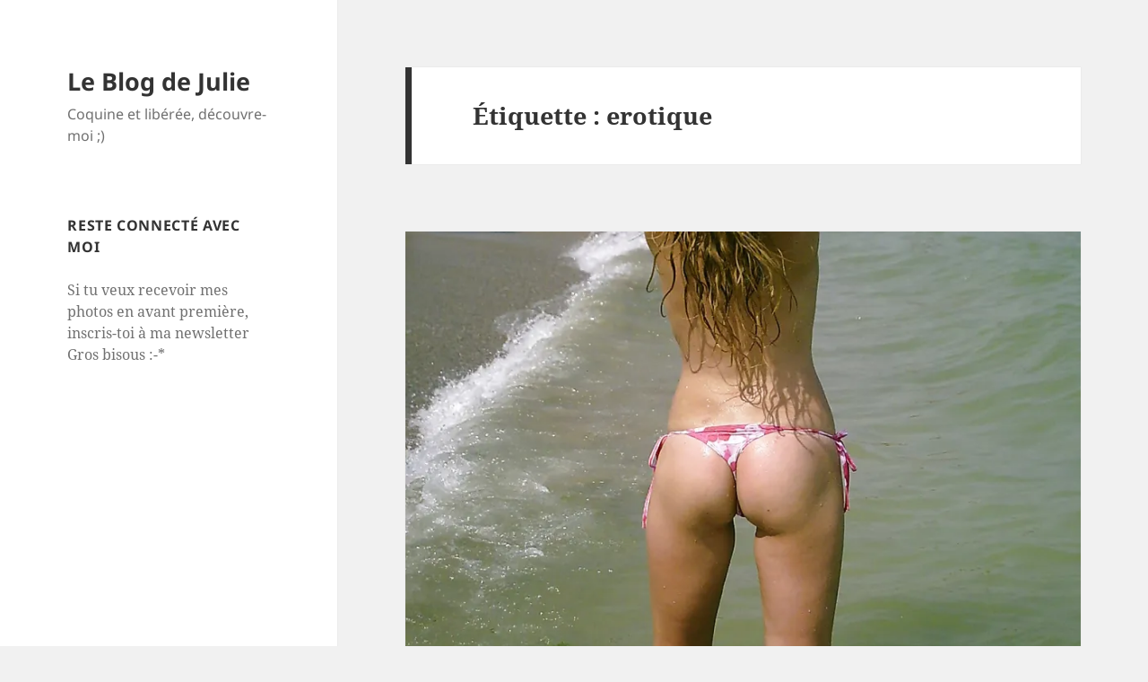

--- FILE ---
content_type: text/html; charset=UTF-8
request_url: http://www.blog2julie.com/blog/tag/erotique/
body_size: 9888
content:
<!DOCTYPE html>
<html lang="fr-FR" class="no-js">
<head>
	<meta charset="UTF-8">
	<meta name="viewport" content="width=device-width, initial-scale=1.0">
	<link rel="profile" href="https://gmpg.org/xfn/11">
	<link rel="pingback" href="http://www.blog2julie.com/xmlrpc.php">
	<script>(function(html){html.className = html.className.replace(/\bno-js\b/,'js')})(document.documentElement);</script>
<meta name='robots' content='index, follow, max-image-preview:large, max-snippet:-1, max-video-preview:-1' />
	<style>img:is([sizes="auto" i], [sizes^="auto," i]) { contain-intrinsic-size: 3000px 1500px }</style>
	
	<!-- This site is optimized with the Yoast SEO plugin v24.7 - https://yoast.com/wordpress/plugins/seo/ -->
	<title>erotique Archives - Le Blog de Julie</title>
	<link rel="canonical" href="http://www.blog2julie.com/blog/tag/erotique/" />
	<meta property="og:locale" content="fr_FR" />
	<meta property="og:type" content="article" />
	<meta property="og:title" content="erotique Archives - Le Blog de Julie" />
	<meta property="og:url" content="http://www.blog2julie.com/blog/tag/erotique/" />
	<meta property="og:site_name" content="Le Blog de Julie" />
	<meta name="twitter:card" content="summary_large_image" />
	<script type="application/ld+json" class="yoast-schema-graph">{"@context":"https://schema.org","@graph":[{"@type":"CollectionPage","@id":"http://www.blog2julie.com/blog/tag/erotique/","url":"http://www.blog2julie.com/blog/tag/erotique/","name":"erotique Archives - Le Blog de Julie","isPartOf":{"@id":"http://www.blog2julie.com/#website"},"primaryImageOfPage":{"@id":"http://www.blog2julie.com/blog/tag/erotique/#primaryimage"},"image":{"@id":"http://www.blog2julie.com/blog/tag/erotique/#primaryimage"},"thumbnailUrl":"https://i0.wp.com/www.blog2julie.com/wp-content/uploads/2015/08/blogjulie46.jpg?fit=1000%2C1333","breadcrumb":{"@id":"http://www.blog2julie.com/blog/tag/erotique/#breadcrumb"},"inLanguage":"fr-FR"},{"@type":"ImageObject","inLanguage":"fr-FR","@id":"http://www.blog2julie.com/blog/tag/erotique/#primaryimage","url":"https://i0.wp.com/www.blog2julie.com/wp-content/uploads/2015/08/blogjulie46.jpg?fit=1000%2C1333","contentUrl":"https://i0.wp.com/www.blog2julie.com/wp-content/uploads/2015/08/blogjulie46.jpg?fit=1000%2C1333","width":1000,"height":1333},{"@type":"BreadcrumbList","@id":"http://www.blog2julie.com/blog/tag/erotique/#breadcrumb","itemListElement":[{"@type":"ListItem","position":1,"name":"Accueil","item":"http://www.blog2julie.com/"},{"@type":"ListItem","position":2,"name":"erotique"}]},{"@type":"WebSite","@id":"http://www.blog2julie.com/#website","url":"http://www.blog2julie.com/","name":"Le Blog de Julie","description":"Coquine et libérée, découvre-moi ;)","potentialAction":[{"@type":"SearchAction","target":{"@type":"EntryPoint","urlTemplate":"http://www.blog2julie.com/?s={search_term_string}"},"query-input":{"@type":"PropertyValueSpecification","valueRequired":true,"valueName":"search_term_string"}}],"inLanguage":"fr-FR"}]}</script>
	<!-- / Yoast SEO plugin. -->


<link rel='dns-prefetch' href='//v0.wordpress.com' />
<link rel='preconnect' href='//i0.wp.com' />
<link rel="alternate" type="application/rss+xml" title="Le Blog de Julie &raquo; Flux" href="http://www.blog2julie.com/feed/" />
<link rel="alternate" type="application/rss+xml" title="Le Blog de Julie &raquo; Flux des commentaires" href="http://www.blog2julie.com/comments/feed/" />
<link rel="alternate" type="application/rss+xml" title="Le Blog de Julie &raquo; Flux de l’étiquette erotique" href="http://www.blog2julie.com/blog/tag/erotique/feed/" />
<script>
window._wpemojiSettings = {"baseUrl":"https:\/\/s.w.org\/images\/core\/emoji\/15.0.3\/72x72\/","ext":".png","svgUrl":"https:\/\/s.w.org\/images\/core\/emoji\/15.0.3\/svg\/","svgExt":".svg","source":{"concatemoji":"http:\/\/www.blog2julie.com\/wp-includes\/js\/wp-emoji-release.min.js?ver=6.7.2"}};
/*! This file is auto-generated */
!function(i,n){var o,s,e;function c(e){try{var t={supportTests:e,timestamp:(new Date).valueOf()};sessionStorage.setItem(o,JSON.stringify(t))}catch(e){}}function p(e,t,n){e.clearRect(0,0,e.canvas.width,e.canvas.height),e.fillText(t,0,0);var t=new Uint32Array(e.getImageData(0,0,e.canvas.width,e.canvas.height).data),r=(e.clearRect(0,0,e.canvas.width,e.canvas.height),e.fillText(n,0,0),new Uint32Array(e.getImageData(0,0,e.canvas.width,e.canvas.height).data));return t.every(function(e,t){return e===r[t]})}function u(e,t,n){switch(t){case"flag":return n(e,"\ud83c\udff3\ufe0f\u200d\u26a7\ufe0f","\ud83c\udff3\ufe0f\u200b\u26a7\ufe0f")?!1:!n(e,"\ud83c\uddfa\ud83c\uddf3","\ud83c\uddfa\u200b\ud83c\uddf3")&&!n(e,"\ud83c\udff4\udb40\udc67\udb40\udc62\udb40\udc65\udb40\udc6e\udb40\udc67\udb40\udc7f","\ud83c\udff4\u200b\udb40\udc67\u200b\udb40\udc62\u200b\udb40\udc65\u200b\udb40\udc6e\u200b\udb40\udc67\u200b\udb40\udc7f");case"emoji":return!n(e,"\ud83d\udc26\u200d\u2b1b","\ud83d\udc26\u200b\u2b1b")}return!1}function f(e,t,n){var r="undefined"!=typeof WorkerGlobalScope&&self instanceof WorkerGlobalScope?new OffscreenCanvas(300,150):i.createElement("canvas"),a=r.getContext("2d",{willReadFrequently:!0}),o=(a.textBaseline="top",a.font="600 32px Arial",{});return e.forEach(function(e){o[e]=t(a,e,n)}),o}function t(e){var t=i.createElement("script");t.src=e,t.defer=!0,i.head.appendChild(t)}"undefined"!=typeof Promise&&(o="wpEmojiSettingsSupports",s=["flag","emoji"],n.supports={everything:!0,everythingExceptFlag:!0},e=new Promise(function(e){i.addEventListener("DOMContentLoaded",e,{once:!0})}),new Promise(function(t){var n=function(){try{var e=JSON.parse(sessionStorage.getItem(o));if("object"==typeof e&&"number"==typeof e.timestamp&&(new Date).valueOf()<e.timestamp+604800&&"object"==typeof e.supportTests)return e.supportTests}catch(e){}return null}();if(!n){if("undefined"!=typeof Worker&&"undefined"!=typeof OffscreenCanvas&&"undefined"!=typeof URL&&URL.createObjectURL&&"undefined"!=typeof Blob)try{var e="postMessage("+f.toString()+"("+[JSON.stringify(s),u.toString(),p.toString()].join(",")+"));",r=new Blob([e],{type:"text/javascript"}),a=new Worker(URL.createObjectURL(r),{name:"wpTestEmojiSupports"});return void(a.onmessage=function(e){c(n=e.data),a.terminate(),t(n)})}catch(e){}c(n=f(s,u,p))}t(n)}).then(function(e){for(var t in e)n.supports[t]=e[t],n.supports.everything=n.supports.everything&&n.supports[t],"flag"!==t&&(n.supports.everythingExceptFlag=n.supports.everythingExceptFlag&&n.supports[t]);n.supports.everythingExceptFlag=n.supports.everythingExceptFlag&&!n.supports.flag,n.DOMReady=!1,n.readyCallback=function(){n.DOMReady=!0}}).then(function(){return e}).then(function(){var e;n.supports.everything||(n.readyCallback(),(e=n.source||{}).concatemoji?t(e.concatemoji):e.wpemoji&&e.twemoji&&(t(e.twemoji),t(e.wpemoji)))}))}((window,document),window._wpemojiSettings);
</script>
<link rel='stylesheet' id='twentyfifteen-jetpack-css' href='http://www.blog2julie.com/wp-content/plugins/jetpack/modules/theme-tools/compat/twentyfifteen.css?ver=14.4.1' media='all' />
<style id='wp-emoji-styles-inline-css'>

	img.wp-smiley, img.emoji {
		display: inline !important;
		border: none !important;
		box-shadow: none !important;
		height: 1em !important;
		width: 1em !important;
		margin: 0 0.07em !important;
		vertical-align: -0.1em !important;
		background: none !important;
		padding: 0 !important;
	}
</style>
<link rel='stylesheet' id='wp-block-library-css' href='http://www.blog2julie.com/wp-includes/css/dist/block-library/style.min.css?ver=6.7.2' media='all' />
<style id='wp-block-library-theme-inline-css'>
.wp-block-audio :where(figcaption){color:#555;font-size:13px;text-align:center}.is-dark-theme .wp-block-audio :where(figcaption){color:#ffffffa6}.wp-block-audio{margin:0 0 1em}.wp-block-code{border:1px solid #ccc;border-radius:4px;font-family:Menlo,Consolas,monaco,monospace;padding:.8em 1em}.wp-block-embed :where(figcaption){color:#555;font-size:13px;text-align:center}.is-dark-theme .wp-block-embed :where(figcaption){color:#ffffffa6}.wp-block-embed{margin:0 0 1em}.blocks-gallery-caption{color:#555;font-size:13px;text-align:center}.is-dark-theme .blocks-gallery-caption{color:#ffffffa6}:root :where(.wp-block-image figcaption){color:#555;font-size:13px;text-align:center}.is-dark-theme :root :where(.wp-block-image figcaption){color:#ffffffa6}.wp-block-image{margin:0 0 1em}.wp-block-pullquote{border-bottom:4px solid;border-top:4px solid;color:currentColor;margin-bottom:1.75em}.wp-block-pullquote cite,.wp-block-pullquote footer,.wp-block-pullquote__citation{color:currentColor;font-size:.8125em;font-style:normal;text-transform:uppercase}.wp-block-quote{border-left:.25em solid;margin:0 0 1.75em;padding-left:1em}.wp-block-quote cite,.wp-block-quote footer{color:currentColor;font-size:.8125em;font-style:normal;position:relative}.wp-block-quote:where(.has-text-align-right){border-left:none;border-right:.25em solid;padding-left:0;padding-right:1em}.wp-block-quote:where(.has-text-align-center){border:none;padding-left:0}.wp-block-quote.is-large,.wp-block-quote.is-style-large,.wp-block-quote:where(.is-style-plain){border:none}.wp-block-search .wp-block-search__label{font-weight:700}.wp-block-search__button{border:1px solid #ccc;padding:.375em .625em}:where(.wp-block-group.has-background){padding:1.25em 2.375em}.wp-block-separator.has-css-opacity{opacity:.4}.wp-block-separator{border:none;border-bottom:2px solid;margin-left:auto;margin-right:auto}.wp-block-separator.has-alpha-channel-opacity{opacity:1}.wp-block-separator:not(.is-style-wide):not(.is-style-dots){width:100px}.wp-block-separator.has-background:not(.is-style-dots){border-bottom:none;height:1px}.wp-block-separator.has-background:not(.is-style-wide):not(.is-style-dots){height:2px}.wp-block-table{margin:0 0 1em}.wp-block-table td,.wp-block-table th{word-break:normal}.wp-block-table :where(figcaption){color:#555;font-size:13px;text-align:center}.is-dark-theme .wp-block-table :where(figcaption){color:#ffffffa6}.wp-block-video :where(figcaption){color:#555;font-size:13px;text-align:center}.is-dark-theme .wp-block-video :where(figcaption){color:#ffffffa6}.wp-block-video{margin:0 0 1em}:root :where(.wp-block-template-part.has-background){margin-bottom:0;margin-top:0;padding:1.25em 2.375em}
</style>
<style id='classic-theme-styles-inline-css'>
/*! This file is auto-generated */
.wp-block-button__link{color:#fff;background-color:#32373c;border-radius:9999px;box-shadow:none;text-decoration:none;padding:calc(.667em + 2px) calc(1.333em + 2px);font-size:1.125em}.wp-block-file__button{background:#32373c;color:#fff;text-decoration:none}
</style>
<style id='global-styles-inline-css'>
:root{--wp--preset--aspect-ratio--square: 1;--wp--preset--aspect-ratio--4-3: 4/3;--wp--preset--aspect-ratio--3-4: 3/4;--wp--preset--aspect-ratio--3-2: 3/2;--wp--preset--aspect-ratio--2-3: 2/3;--wp--preset--aspect-ratio--16-9: 16/9;--wp--preset--aspect-ratio--9-16: 9/16;--wp--preset--color--black: #000000;--wp--preset--color--cyan-bluish-gray: #abb8c3;--wp--preset--color--white: #fff;--wp--preset--color--pale-pink: #f78da7;--wp--preset--color--vivid-red: #cf2e2e;--wp--preset--color--luminous-vivid-orange: #ff6900;--wp--preset--color--luminous-vivid-amber: #fcb900;--wp--preset--color--light-green-cyan: #7bdcb5;--wp--preset--color--vivid-green-cyan: #00d084;--wp--preset--color--pale-cyan-blue: #8ed1fc;--wp--preset--color--vivid-cyan-blue: #0693e3;--wp--preset--color--vivid-purple: #9b51e0;--wp--preset--color--dark-gray: #111;--wp--preset--color--light-gray: #f1f1f1;--wp--preset--color--yellow: #f4ca16;--wp--preset--color--dark-brown: #352712;--wp--preset--color--medium-pink: #e53b51;--wp--preset--color--light-pink: #ffe5d1;--wp--preset--color--dark-purple: #2e2256;--wp--preset--color--purple: #674970;--wp--preset--color--blue-gray: #22313f;--wp--preset--color--bright-blue: #55c3dc;--wp--preset--color--light-blue: #e9f2f9;--wp--preset--gradient--vivid-cyan-blue-to-vivid-purple: linear-gradient(135deg,rgba(6,147,227,1) 0%,rgb(155,81,224) 100%);--wp--preset--gradient--light-green-cyan-to-vivid-green-cyan: linear-gradient(135deg,rgb(122,220,180) 0%,rgb(0,208,130) 100%);--wp--preset--gradient--luminous-vivid-amber-to-luminous-vivid-orange: linear-gradient(135deg,rgba(252,185,0,1) 0%,rgba(255,105,0,1) 100%);--wp--preset--gradient--luminous-vivid-orange-to-vivid-red: linear-gradient(135deg,rgba(255,105,0,1) 0%,rgb(207,46,46) 100%);--wp--preset--gradient--very-light-gray-to-cyan-bluish-gray: linear-gradient(135deg,rgb(238,238,238) 0%,rgb(169,184,195) 100%);--wp--preset--gradient--cool-to-warm-spectrum: linear-gradient(135deg,rgb(74,234,220) 0%,rgb(151,120,209) 20%,rgb(207,42,186) 40%,rgb(238,44,130) 60%,rgb(251,105,98) 80%,rgb(254,248,76) 100%);--wp--preset--gradient--blush-light-purple: linear-gradient(135deg,rgb(255,206,236) 0%,rgb(152,150,240) 100%);--wp--preset--gradient--blush-bordeaux: linear-gradient(135deg,rgb(254,205,165) 0%,rgb(254,45,45) 50%,rgb(107,0,62) 100%);--wp--preset--gradient--luminous-dusk: linear-gradient(135deg,rgb(255,203,112) 0%,rgb(199,81,192) 50%,rgb(65,88,208) 100%);--wp--preset--gradient--pale-ocean: linear-gradient(135deg,rgb(255,245,203) 0%,rgb(182,227,212) 50%,rgb(51,167,181) 100%);--wp--preset--gradient--electric-grass: linear-gradient(135deg,rgb(202,248,128) 0%,rgb(113,206,126) 100%);--wp--preset--gradient--midnight: linear-gradient(135deg,rgb(2,3,129) 0%,rgb(40,116,252) 100%);--wp--preset--gradient--dark-gray-gradient-gradient: linear-gradient(90deg, rgba(17,17,17,1) 0%, rgba(42,42,42,1) 100%);--wp--preset--gradient--light-gray-gradient: linear-gradient(90deg, rgba(241,241,241,1) 0%, rgba(215,215,215,1) 100%);--wp--preset--gradient--white-gradient: linear-gradient(90deg, rgba(255,255,255,1) 0%, rgba(230,230,230,1) 100%);--wp--preset--gradient--yellow-gradient: linear-gradient(90deg, rgba(244,202,22,1) 0%, rgba(205,168,10,1) 100%);--wp--preset--gradient--dark-brown-gradient: linear-gradient(90deg, rgba(53,39,18,1) 0%, rgba(91,67,31,1) 100%);--wp--preset--gradient--medium-pink-gradient: linear-gradient(90deg, rgba(229,59,81,1) 0%, rgba(209,28,51,1) 100%);--wp--preset--gradient--light-pink-gradient: linear-gradient(90deg, rgba(255,229,209,1) 0%, rgba(255,200,158,1) 100%);--wp--preset--gradient--dark-purple-gradient: linear-gradient(90deg, rgba(46,34,86,1) 0%, rgba(66,48,123,1) 100%);--wp--preset--gradient--purple-gradient: linear-gradient(90deg, rgba(103,73,112,1) 0%, rgba(131,93,143,1) 100%);--wp--preset--gradient--blue-gray-gradient: linear-gradient(90deg, rgba(34,49,63,1) 0%, rgba(52,75,96,1) 100%);--wp--preset--gradient--bright-blue-gradient: linear-gradient(90deg, rgba(85,195,220,1) 0%, rgba(43,180,211,1) 100%);--wp--preset--gradient--light-blue-gradient: linear-gradient(90deg, rgba(233,242,249,1) 0%, rgba(193,218,238,1) 100%);--wp--preset--font-size--small: 13px;--wp--preset--font-size--medium: 20px;--wp--preset--font-size--large: 36px;--wp--preset--font-size--x-large: 42px;--wp--preset--spacing--20: 0.44rem;--wp--preset--spacing--30: 0.67rem;--wp--preset--spacing--40: 1rem;--wp--preset--spacing--50: 1.5rem;--wp--preset--spacing--60: 2.25rem;--wp--preset--spacing--70: 3.38rem;--wp--preset--spacing--80: 5.06rem;--wp--preset--shadow--natural: 6px 6px 9px rgba(0, 0, 0, 0.2);--wp--preset--shadow--deep: 12px 12px 50px rgba(0, 0, 0, 0.4);--wp--preset--shadow--sharp: 6px 6px 0px rgba(0, 0, 0, 0.2);--wp--preset--shadow--outlined: 6px 6px 0px -3px rgba(255, 255, 255, 1), 6px 6px rgba(0, 0, 0, 1);--wp--preset--shadow--crisp: 6px 6px 0px rgba(0, 0, 0, 1);}:where(.is-layout-flex){gap: 0.5em;}:where(.is-layout-grid){gap: 0.5em;}body .is-layout-flex{display: flex;}.is-layout-flex{flex-wrap: wrap;align-items: center;}.is-layout-flex > :is(*, div){margin: 0;}body .is-layout-grid{display: grid;}.is-layout-grid > :is(*, div){margin: 0;}:where(.wp-block-columns.is-layout-flex){gap: 2em;}:where(.wp-block-columns.is-layout-grid){gap: 2em;}:where(.wp-block-post-template.is-layout-flex){gap: 1.25em;}:where(.wp-block-post-template.is-layout-grid){gap: 1.25em;}.has-black-color{color: var(--wp--preset--color--black) !important;}.has-cyan-bluish-gray-color{color: var(--wp--preset--color--cyan-bluish-gray) !important;}.has-white-color{color: var(--wp--preset--color--white) !important;}.has-pale-pink-color{color: var(--wp--preset--color--pale-pink) !important;}.has-vivid-red-color{color: var(--wp--preset--color--vivid-red) !important;}.has-luminous-vivid-orange-color{color: var(--wp--preset--color--luminous-vivid-orange) !important;}.has-luminous-vivid-amber-color{color: var(--wp--preset--color--luminous-vivid-amber) !important;}.has-light-green-cyan-color{color: var(--wp--preset--color--light-green-cyan) !important;}.has-vivid-green-cyan-color{color: var(--wp--preset--color--vivid-green-cyan) !important;}.has-pale-cyan-blue-color{color: var(--wp--preset--color--pale-cyan-blue) !important;}.has-vivid-cyan-blue-color{color: var(--wp--preset--color--vivid-cyan-blue) !important;}.has-vivid-purple-color{color: var(--wp--preset--color--vivid-purple) !important;}.has-black-background-color{background-color: var(--wp--preset--color--black) !important;}.has-cyan-bluish-gray-background-color{background-color: var(--wp--preset--color--cyan-bluish-gray) !important;}.has-white-background-color{background-color: var(--wp--preset--color--white) !important;}.has-pale-pink-background-color{background-color: var(--wp--preset--color--pale-pink) !important;}.has-vivid-red-background-color{background-color: var(--wp--preset--color--vivid-red) !important;}.has-luminous-vivid-orange-background-color{background-color: var(--wp--preset--color--luminous-vivid-orange) !important;}.has-luminous-vivid-amber-background-color{background-color: var(--wp--preset--color--luminous-vivid-amber) !important;}.has-light-green-cyan-background-color{background-color: var(--wp--preset--color--light-green-cyan) !important;}.has-vivid-green-cyan-background-color{background-color: var(--wp--preset--color--vivid-green-cyan) !important;}.has-pale-cyan-blue-background-color{background-color: var(--wp--preset--color--pale-cyan-blue) !important;}.has-vivid-cyan-blue-background-color{background-color: var(--wp--preset--color--vivid-cyan-blue) !important;}.has-vivid-purple-background-color{background-color: var(--wp--preset--color--vivid-purple) !important;}.has-black-border-color{border-color: var(--wp--preset--color--black) !important;}.has-cyan-bluish-gray-border-color{border-color: var(--wp--preset--color--cyan-bluish-gray) !important;}.has-white-border-color{border-color: var(--wp--preset--color--white) !important;}.has-pale-pink-border-color{border-color: var(--wp--preset--color--pale-pink) !important;}.has-vivid-red-border-color{border-color: var(--wp--preset--color--vivid-red) !important;}.has-luminous-vivid-orange-border-color{border-color: var(--wp--preset--color--luminous-vivid-orange) !important;}.has-luminous-vivid-amber-border-color{border-color: var(--wp--preset--color--luminous-vivid-amber) !important;}.has-light-green-cyan-border-color{border-color: var(--wp--preset--color--light-green-cyan) !important;}.has-vivid-green-cyan-border-color{border-color: var(--wp--preset--color--vivid-green-cyan) !important;}.has-pale-cyan-blue-border-color{border-color: var(--wp--preset--color--pale-cyan-blue) !important;}.has-vivid-cyan-blue-border-color{border-color: var(--wp--preset--color--vivid-cyan-blue) !important;}.has-vivid-purple-border-color{border-color: var(--wp--preset--color--vivid-purple) !important;}.has-vivid-cyan-blue-to-vivid-purple-gradient-background{background: var(--wp--preset--gradient--vivid-cyan-blue-to-vivid-purple) !important;}.has-light-green-cyan-to-vivid-green-cyan-gradient-background{background: var(--wp--preset--gradient--light-green-cyan-to-vivid-green-cyan) !important;}.has-luminous-vivid-amber-to-luminous-vivid-orange-gradient-background{background: var(--wp--preset--gradient--luminous-vivid-amber-to-luminous-vivid-orange) !important;}.has-luminous-vivid-orange-to-vivid-red-gradient-background{background: var(--wp--preset--gradient--luminous-vivid-orange-to-vivid-red) !important;}.has-very-light-gray-to-cyan-bluish-gray-gradient-background{background: var(--wp--preset--gradient--very-light-gray-to-cyan-bluish-gray) !important;}.has-cool-to-warm-spectrum-gradient-background{background: var(--wp--preset--gradient--cool-to-warm-spectrum) !important;}.has-blush-light-purple-gradient-background{background: var(--wp--preset--gradient--blush-light-purple) !important;}.has-blush-bordeaux-gradient-background{background: var(--wp--preset--gradient--blush-bordeaux) !important;}.has-luminous-dusk-gradient-background{background: var(--wp--preset--gradient--luminous-dusk) !important;}.has-pale-ocean-gradient-background{background: var(--wp--preset--gradient--pale-ocean) !important;}.has-electric-grass-gradient-background{background: var(--wp--preset--gradient--electric-grass) !important;}.has-midnight-gradient-background{background: var(--wp--preset--gradient--midnight) !important;}.has-small-font-size{font-size: var(--wp--preset--font-size--small) !important;}.has-medium-font-size{font-size: var(--wp--preset--font-size--medium) !important;}.has-large-font-size{font-size: var(--wp--preset--font-size--large) !important;}.has-x-large-font-size{font-size: var(--wp--preset--font-size--x-large) !important;}
:where(.wp-block-post-template.is-layout-flex){gap: 1.25em;}:where(.wp-block-post-template.is-layout-grid){gap: 1.25em;}
:where(.wp-block-columns.is-layout-flex){gap: 2em;}:where(.wp-block-columns.is-layout-grid){gap: 2em;}
:root :where(.wp-block-pullquote){font-size: 1.5em;line-height: 1.6;}
</style>
<link rel='stylesheet' id='twentyfifteen-fonts-css' href='http://www.blog2julie.com/wp-content/themes/twentyfifteen/assets/fonts/noto-sans-plus-noto-serif-plus-inconsolata.css?ver=20230328' media='all' />
<link rel='stylesheet' id='genericons-css' href='http://www.blog2julie.com/wp-content/plugins/jetpack/_inc/genericons/genericons/genericons.css?ver=3.1' media='all' />
<link rel='stylesheet' id='twentyfifteen-style-css' href='http://www.blog2julie.com/wp-content/themes/twentyfifteen/style.css?ver=20241112' media='all' />
<link rel='stylesheet' id='twentyfifteen-block-style-css' href='http://www.blog2julie.com/wp-content/themes/twentyfifteen/css/blocks.css?ver=20240715' media='all' />
<style id='akismet-widget-style-inline-css'>

			.a-stats {
				--akismet-color-mid-green: #357b49;
				--akismet-color-white: #fff;
				--akismet-color-light-grey: #f6f7f7;

				max-width: 350px;
				width: auto;
			}

			.a-stats * {
				all: unset;
				box-sizing: border-box;
			}

			.a-stats strong {
				font-weight: 600;
			}

			.a-stats a.a-stats__link,
			.a-stats a.a-stats__link:visited,
			.a-stats a.a-stats__link:active {
				background: var(--akismet-color-mid-green);
				border: none;
				box-shadow: none;
				border-radius: 8px;
				color: var(--akismet-color-white);
				cursor: pointer;
				display: block;
				font-family: -apple-system, BlinkMacSystemFont, 'Segoe UI', 'Roboto', 'Oxygen-Sans', 'Ubuntu', 'Cantarell', 'Helvetica Neue', sans-serif;
				font-weight: 500;
				padding: 12px;
				text-align: center;
				text-decoration: none;
				transition: all 0.2s ease;
			}

			/* Extra specificity to deal with TwentyTwentyOne focus style */
			.widget .a-stats a.a-stats__link:focus {
				background: var(--akismet-color-mid-green);
				color: var(--akismet-color-white);
				text-decoration: none;
			}

			.a-stats a.a-stats__link:hover {
				filter: brightness(110%);
				box-shadow: 0 4px 12px rgba(0, 0, 0, 0.06), 0 0 2px rgba(0, 0, 0, 0.16);
			}

			.a-stats .count {
				color: var(--akismet-color-white);
				display: block;
				font-size: 1.5em;
				line-height: 1.4;
				padding: 0 13px;
				white-space: nowrap;
			}
		
</style>
<link rel='stylesheet' id='wp-pagenavi-css' href='http://www.blog2julie.com/wp-content/plugins/wp-pagenavi/pagenavi-css.css?ver=2.70' media='all' />
<script src="http://www.blog2julie.com/wp-includes/js/jquery/jquery.min.js?ver=3.7.1" id="jquery-core-js"></script>
<script src="http://www.blog2julie.com/wp-includes/js/jquery/jquery-migrate.min.js?ver=3.4.1" id="jquery-migrate-js"></script>
<script id="twentyfifteen-script-js-extra">
var screenReaderText = {"expand":"<span class=\"screen-reader-text\">ouvrir le sous-menu<\/span>","collapse":"<span class=\"screen-reader-text\">fermer le sous-menu<\/span>"};
</script>
<script src="http://www.blog2julie.com/wp-content/themes/twentyfifteen/js/functions.js?ver=20221101" id="twentyfifteen-script-js" defer data-wp-strategy="defer"></script>
<link rel="https://api.w.org/" href="http://www.blog2julie.com/wp-json/" /><link rel="alternate" title="JSON" type="application/json" href="http://www.blog2julie.com/wp-json/wp/v2/tags/71" /><link rel="EditURI" type="application/rsd+xml" title="RSD" href="http://www.blog2julie.com/xmlrpc.php?rsd" />
<meta name="generator" content="WordPress 6.7.2" />
</head>

<body class="archive tag tag-erotique tag-71 wp-embed-responsive">
<div id="page" class="hfeed site">
	<a class="skip-link screen-reader-text" href="#content">
		Aller au contenu	</a>

	<div id="sidebar" class="sidebar">
		<header id="masthead" class="site-header">
			<div class="site-branding">
										<p class="site-title"><a href="http://www.blog2julie.com/" rel="home">Le Blog de Julie</a></p>
												<p class="site-description">Coquine et libérée, découvre-moi ;)</p>
										<button class="secondary-toggle">Menu et widgets</button>
			</div><!-- .site-branding -->
		</header><!-- .site-header -->

			<div id="secondary" class="secondary">

		
		
					<div id="widget-area" class="widget-area" role="complementary">
				<aside id="text-122414325" class="widget widget_text"><h2 class="widget-title">Reste connecté avec moi</h2>			<div class="textwidget"><div class="newsletter-widget">
Si tu veux recevoir mes photos en avant première, inscris-toi à ma newsletter

<div class="sendgrid-subscription-widget" data-token="%2FKfYekp0YHXm%2BkzzXvki5NpRDmO06%2B0PIwO2Wm5HzqwEciexgqaUFriPJmWztKjgJCPX2GeB1E6i3w2e%2F98Cmw%3D%3D"></div>

<script>!function(d,s,id){var js,fjs=d.getElementsByTagName(s)[0],p=/^http:/.test(d.location)?"http":"https";if(!d.getElementById(id)){js=d.createElement(s);js.id=id;js.src=p+"://s3.amazonaws.com/subscription-cdn/0.2/widget.min.js";fjs.parentNode.insertBefore(js,fjs);}}(document, "script", "sendgrid-subscription-widget-js");</script>


Gros bisous :-*
</div> <!-- fin .newsletter-widget --></div>
		</aside>			</div><!-- .widget-area -->
		
	</div><!-- .secondary -->

	</div><!-- .sidebar -->

	<div id="content" class="site-content">

	<section id="primary" class="content-area">
		<main id="main" class="site-main">

		
			<header class="page-header">
				<h1 class="page-title">Étiquette : <span>erotique</span></h1>			</header><!-- .page-header -->

			
<article id="post-225" class="post-225 post type-post status-publish format-standard has-post-thumbnail hentry category-la-vie-de-julie tag-erotique tag-exhibition tag-maillot-de-bain tag-plage">
	
	<a class="post-thumbnail" href="http://www.blog2julie.com/blog/2015/10/02/escapade-a-la-plage/" aria-hidden="true">
		<img width="825" height="510" src="https://i0.wp.com/www.blog2julie.com/wp-content/uploads/2015/08/blogjulie46.jpg?resize=825%2C510" class="attachment-post-thumbnail size-post-thumbnail wp-post-image" alt="Escapade à la plage" decoding="async" fetchpriority="high" />	</a>

		
	<header class="entry-header">
		<h2 class="entry-title"><a href="http://www.blog2julie.com/blog/2015/10/02/escapade-a-la-plage/" rel="bookmark">Escapade à la plage</a></h2>	</header><!-- .entry-header -->

	<div class="entry-content">
		<p>Finalement, j&rsquo;ai pu m&rsquo;échapper un court weekend à la mer.<br />
Pfuuuu, ça n&rsquo;a pas été évident.<br />
Je suis allez en Grèce, en thessalonique et j&rsquo;ai testé mon nouveau maillot de bain.<br />
Vous en pensez quoi les loulous ?</p>
<p><img data-recalc-dims="1" decoding="async" src="https://i0.wp.com/www.blog2julie.com/wp-content/uploads/2015/08/blogjulie46.jpg?w=660"></p>
<p>L&rsquo;eau était quand même&#8230;. fraiche ! LOL<br />
J&rsquo;en frissonne encore un peu, mais il faisait dans les 30°c, donc ça allait 😉</p>
<p><img data-recalc-dims="1" decoding="async" src="https://i0.wp.com/www.blog2julie.com/wp-content/uploads/2015/08/7blogjulie46.jpg?w=660" /></p>
<p>Bisous à tous :-*</p>
	</div><!-- .entry-content -->

	
	<footer class="entry-footer">
		<span class="posted-on"><span class="screen-reader-text">Publié le </span><a href="http://www.blog2julie.com/blog/2015/10/02/escapade-a-la-plage/" rel="bookmark"><time class="entry-date published" datetime="2015-10-02T12:01:01+02:00">2 octobre 2015</time><time class="updated" datetime="2015-08-06T12:24:58+02:00">6 août 2015</time></a></span><span class="cat-links"><span class="screen-reader-text">Catégories </span><a href="http://www.blog2julie.com/blog-sexe/la-vie-de-julie/" rel="category tag">La vie de Julie</a></span><span class="tags-links"><span class="screen-reader-text">Mots-clés </span><a href="http://www.blog2julie.com/blog/tag/erotique/" rel="tag">erotique</a>, <a href="http://www.blog2julie.com/blog/tag/exhibition/" rel="tag">exhibition</a>, <a href="http://www.blog2julie.com/blog/tag/maillot-de-bain/" rel="tag">Maillot de Bain</a>, <a href="http://www.blog2julie.com/blog/tag/plage/" rel="tag">plage</a></span>			</footer><!-- .entry-footer -->

</article><!-- #post-225 -->

<article id="post-222" class="post-222 post type-post status-publish format-standard has-post-thumbnail hentry category-contribution-amateur tag-erotique tag-jeux-video">
	
	<a class="post-thumbnail" href="http://www.blog2julie.com/blog/2015/09/25/jouez-a-la-wii-avec-sa-copine/" aria-hidden="true">
		<img width="620" height="436" src="https://i0.wp.com/www.blog2julie.com/wp-content/uploads/2015/08/blogjulie22.jpg?resize=620%2C436" class="attachment-post-thumbnail size-post-thumbnail wp-post-image" alt="Jouez à la Wii avec sa copine" decoding="async" srcset="https://i0.wp.com/www.blog2julie.com/wp-content/uploads/2015/08/blogjulie22.jpg?w=620 620w, https://i0.wp.com/www.blog2julie.com/wp-content/uploads/2015/08/blogjulie22.jpg?resize=300%2C211 300w" sizes="(max-width: 620px) 100vw, 620px" />	</a>

		
	<header class="entry-header">
		<h2 class="entry-title"><a href="http://www.blog2julie.com/blog/2015/09/25/jouez-a-la-wii-avec-sa-copine/" rel="bookmark">Jouez à la Wii avec sa copine</a></h2>	</header><!-- .entry-header -->

	<div class="entry-content">
		<p>Ok, je sais, la Wii c&rsquo;est vieux ! Bhouuuu.<br />
J&rsquo;assume, je ne suis pas une top gameuse, je suis même un peu « has been » dans ce domaine.<br />
Mais je n&rsquo;ai jamais compris les prises de tête mec / fille sur les jeux vidéo.<br />
Genre c&rsquo;est trop un truc de mec et les filles doivent juste faire des « hooo » et des « haaaa » quand son mec fait un&#8230; chaipaskoi à l&rsquo;écran.<br />
Lourd quoi >_></p>
<p>J&rsquo;ai demandé autour de moi, clairement la Wii reste la meilleure console « de couple », idéal pour faire des mini parties à deux sans prise de tête. Au final, c&rsquo;est l&rsquo;essence du jeu vidéo, s&rsquo;amuser sans se prendre le bourrichon.</p>
<p><img data-recalc-dims="1" decoding="async" src="https://i0.wp.com/www.blog2julie.com/wp-content/uploads/2015/08/blogjulie22.jpg?w=660" /></p>
<p>Bises à tous :-*</p>
	</div><!-- .entry-content -->

	
	<footer class="entry-footer">
		<span class="posted-on"><span class="screen-reader-text">Publié le </span><a href="http://www.blog2julie.com/blog/2015/09/25/jouez-a-la-wii-avec-sa-copine/" rel="bookmark"><time class="entry-date published" datetime="2015-09-25T11:54:40+02:00">25 septembre 2015</time><time class="updated" datetime="2015-08-06T11:58:29+02:00">6 août 2015</time></a></span><span class="cat-links"><span class="screen-reader-text">Catégories </span><a href="http://www.blog2julie.com/blog-sexe/contribution-amateur/" rel="category tag">Contribution amateur</a></span><span class="tags-links"><span class="screen-reader-text">Mots-clés </span><a href="http://www.blog2julie.com/blog/tag/erotique/" rel="tag">erotique</a>, <a href="http://www.blog2julie.com/blog/tag/jeux-video/" rel="tag">Jeux Vidéo</a></span>			</footer><!-- .entry-footer -->

</article><!-- #post-222 -->

<article id="post-212" class="post-212 post type-post status-publish format-standard has-post-thumbnail hentry category-contribution-amateur tag-erotique tag-exhibition">
	
	<a class="post-thumbnail" href="http://www.blog2julie.com/blog/2015/08/21/caroline-completement-a-poil/" aria-hidden="true">
		<img width="310" height="468" src="https://i0.wp.com/www.blog2julie.com/wp-content/uploads/2015/08/caroline_nue.jpg?resize=310%2C468" class="attachment-post-thumbnail size-post-thumbnail wp-post-image" alt="Caroline complètement à poil" decoding="async" srcset="https://i0.wp.com/www.blog2julie.com/wp-content/uploads/2015/08/caroline_nue.jpg?w=310 310w, https://i0.wp.com/www.blog2julie.com/wp-content/uploads/2015/08/caroline_nue.jpg?resize=199%2C300 199w" sizes="(max-width: 310px) 100vw, 310px" />	</a>

		
	<header class="entry-header">
		<h2 class="entry-title"><a href="http://www.blog2julie.com/blog/2015/08/21/caroline-completement-a-poil/" rel="bookmark">Caroline complètement à poil</a></h2>	</header><!-- .entry-header -->

	<div class="entry-content">
		<p>En exclusivité sur le blog2julie, Caroline vous montre tout, sa petite chatte taillée en ticket de métro, ses bons gros seins bien lourd et son petit sourire de coquine.</p>
<p>Profitez et partagez :-*<br />
Bisous à tous !</p>
<p><img data-recalc-dims="1" decoding="async" src="https://i0.wp.com/www.blog2julie.com/wp-content/uploads/2015/08/caroline_nue.jpg?w=660" /></p>
	</div><!-- .entry-content -->

	
	<footer class="entry-footer">
		<span class="posted-on"><span class="screen-reader-text">Publié le </span><a href="http://www.blog2julie.com/blog/2015/08/21/caroline-completement-a-poil/" rel="bookmark"><time class="entry-date published" datetime="2015-08-21T11:46:23+02:00">21 août 2015</time><time class="updated" datetime="2015-08-06T11:48:12+02:00">6 août 2015</time></a></span><span class="cat-links"><span class="screen-reader-text">Catégories </span><a href="http://www.blog2julie.com/blog-sexe/contribution-amateur/" rel="category tag">Contribution amateur</a></span><span class="tags-links"><span class="screen-reader-text">Mots-clés </span><a href="http://www.blog2julie.com/blog/tag/erotique/" rel="tag">erotique</a>, <a href="http://www.blog2julie.com/blog/tag/exhibition/" rel="tag">exhibition</a></span>			</footer><!-- .entry-footer -->

</article><!-- #post-212 -->

<article id="post-209" class="post-209 post type-post status-publish format-standard has-post-thumbnail hentry category-contribution-amateur tag-erotique tag-exhibition">
	
	<a class="post-thumbnail" href="http://www.blog2julie.com/blog/2015/08/20/caroline-demain-elle-enleve-tout/" aria-hidden="true">
		<img width="311" height="468" src="https://i0.wp.com/www.blog2julie.com/wp-content/uploads/2015/08/caroline_habit.jpg?resize=311%2C468" class="attachment-post-thumbnail size-post-thumbnail wp-post-image" alt="Caroline, demain elle enlève tout !" decoding="async" loading="lazy" srcset="https://i0.wp.com/www.blog2julie.com/wp-content/uploads/2015/08/caroline_habit.jpg?w=311 311w, https://i0.wp.com/www.blog2julie.com/wp-content/uploads/2015/08/caroline_habit.jpg?resize=199%2C300 199w" sizes="auto, (max-width: 311px) 100vw, 311px" />	</a>

		
	<header class="entry-header">
		<h2 class="entry-title"><a href="http://www.blog2julie.com/blog/2015/08/20/caroline-demain-elle-enleve-tout/" rel="bookmark">Caroline, demain elle enlève tout !</a></h2>	</header><!-- .entry-header -->

	<div class="entry-content">
		<p>Une contribution d&rsquo;une copine, Caroline, qui n&rsquo;a froid aux yeux (ni aux autres parties de son somptueux corps)<br />
aujourd&rsquo;hui, vous avez la version « habillée », et si vous êtes sage, demain, c&rsquo;est la version « nue » que vous allez voir.<br />
Franchement, je suis vraiment trop gentille avec vous :-*</p>
<p><img data-recalc-dims="1" decoding="async" src="https://i0.wp.com/www.blog2julie.com/wp-content/uploads/2015/08/caroline_habit.jpg?w=660" /></p>
<p>Laissez un commentaire si vous voulez voir Caroline à poil !<br />
Moi, j&rsquo;ai envie en tout cas !<br />
Bises :-*</p>
	</div><!-- .entry-content -->

	
	<footer class="entry-footer">
		<span class="posted-on"><span class="screen-reader-text">Publié le </span><a href="http://www.blog2julie.com/blog/2015/08/20/caroline-demain-elle-enleve-tout/" rel="bookmark"><time class="entry-date published" datetime="2015-08-20T18:40:59+02:00">20 août 2015</time><time class="updated" datetime="2015-08-06T11:45:53+02:00">6 août 2015</time></a></span><span class="cat-links"><span class="screen-reader-text">Catégories </span><a href="http://www.blog2julie.com/blog-sexe/contribution-amateur/" rel="category tag">Contribution amateur</a></span><span class="tags-links"><span class="screen-reader-text">Mots-clés </span><a href="http://www.blog2julie.com/blog/tag/erotique/" rel="tag">erotique</a>, <a href="http://www.blog2julie.com/blog/tag/exhibition/" rel="tag">exhibition</a></span>			</footer><!-- .entry-footer -->

</article><!-- #post-209 -->

<article id="post-83" class="post-83 post type-post status-publish format-standard hentry category-videos-sexy tag-anette-dawn tag-bain tag-erotique">
	
	<header class="entry-header">
		<h2 class="entry-title"><a href="http://www.blog2julie.com/blog/2008/07/13/anette-dawn-se-verse-du-lait-sur-le-corps/" rel="bookmark">Anette Dawn se verse du lait sur le corps !</a></h2>	</header><!-- .entry-header -->

	<div class="entry-content">
		<p>Coucou ! Je vous ai trouvée une belle fille vraiment sexy : Anette Dawn <strong>Anette Dawn</strong> ne se fait pas prier pour se verser du lait sur son corps de toute beauté 🙂 !<br />
Qui n&rsquo;a pas envie de laisser sa langue trainer sur ce corps superbe 🙂 ? </p>
<p>Elle m&rsquo;a excitée la coquine mmmmhhh 🙂<br />
Et toi ?</p>
<p>Bisous</p>
<p>Julie</p>
	</div><!-- .entry-content -->

	
	<footer class="entry-footer">
		<span class="posted-on"><span class="screen-reader-text">Publié le </span><a href="http://www.blog2julie.com/blog/2008/07/13/anette-dawn-se-verse-du-lait-sur-le-corps/" rel="bookmark"><time class="entry-date published" datetime="2008-07-13T14:14:06+02:00">13 juillet 2008</time><time class="updated" datetime="2009-02-02T16:27:39+02:00">2 février 2009</time></a></span><span class="cat-links"><span class="screen-reader-text">Catégories </span><a href="http://www.blog2julie.com/blog-sexe/videos-sexy/" rel="category tag">Vidéos</a></span><span class="tags-links"><span class="screen-reader-text">Mots-clés </span><a href="http://www.blog2julie.com/blog/tag/anette-dawn/" rel="tag">Anette Dawn</a>, <a href="http://www.blog2julie.com/blog/tag/bain/" rel="tag">bain</a>, <a href="http://www.blog2julie.com/blog/tag/erotique/" rel="tag">erotique</a></span><span class="comments-link"><a href="http://www.blog2julie.com/blog/2008/07/13/anette-dawn-se-verse-du-lait-sur-le-corps/#comments">7 commentaires <span class="screen-reader-text"> sur Anette Dawn se verse du lait sur le corps !</span></a></span>			</footer><!-- .entry-footer -->

</article><!-- #post-83 -->

		</main><!-- .site-main -->
	</section><!-- .content-area -->


	</div><!-- .site-content -->

	<footer id="colophon" class="site-footer">
		<div class="site-info">
									<a href="https://wordpress.org/" class="imprint">
				Fièrement propulsé par WordPress			</a>
		</div><!-- .site-info -->
	</footer><!-- .site-footer -->

</div><!-- .site -->


</body>
</html>
